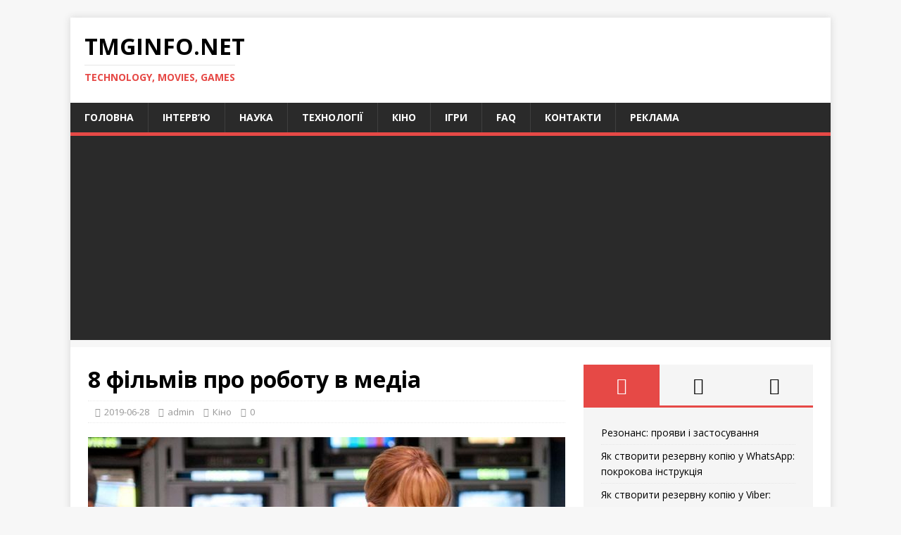

--- FILE ---
content_type: text/html; charset=utf-8
request_url: https://www.google.com/recaptcha/api2/aframe
body_size: 267
content:
<!DOCTYPE HTML><html><head><meta http-equiv="content-type" content="text/html; charset=UTF-8"></head><body><script nonce="wTCd1zOflH4Y4KT9xzzaJg">/** Anti-fraud and anti-abuse applications only. See google.com/recaptcha */ try{var clients={'sodar':'https://pagead2.googlesyndication.com/pagead/sodar?'};window.addEventListener("message",function(a){try{if(a.source===window.parent){var b=JSON.parse(a.data);var c=clients[b['id']];if(c){var d=document.createElement('img');d.src=c+b['params']+'&rc='+(localStorage.getItem("rc::a")?sessionStorage.getItem("rc::b"):"");window.document.body.appendChild(d);sessionStorage.setItem("rc::e",parseInt(sessionStorage.getItem("rc::e")||0)+1);localStorage.setItem("rc::h",'1768275621674');}}}catch(b){}});window.parent.postMessage("_grecaptcha_ready", "*");}catch(b){}</script></body></html>

--- FILE ---
content_type: application/javascript; charset=utf-8
request_url: https://fundingchoicesmessages.google.com/f/AGSKWxUAzuUOgXy_XwC_AWFvjdblssuLY3ae9MGrgaHxtjKakgwj0u2mNn4bK10DgYBiAy5X_4xn9CIWyQLchhhrdGsdBSLd2SH1Eq6JjfWGVcAdBcShkF3Wtj7JqHTPTpy8rL8Cf73fIg==?fccs=W251bGwsbnVsbCxudWxsLG51bGwsbnVsbCxudWxsLFsxNzY4Mjc1NjIyLDkwMDAwMDBdLG51bGwsbnVsbCxudWxsLFtudWxsLFs3LDksNl0sbnVsbCwyLG51bGwsInVrIixudWxsLG51bGwsbnVsbCxudWxsLG51bGwsM10sImh0dHBzOi8vdG1naW5mby5uZXQvMjAxOS8wNi84LWZpbG1pdi1wcm8tcm9ib3R1LXYtbWVkaWEvIixudWxsLFtbOCwiR1AyYWpaWFFBZ2MiXSxbOSwiZW4tVVMiXSxbMTksIjIiXSxbMTcsIlswXSJdLFsyNCwiIl0sWzI5LCJmYWxzZSJdXV0
body_size: 348
content:
if (typeof __googlefc.fcKernelManager.run === 'function') {"use strict";this.default_ContributorServingResponseClientJs=this.default_ContributorServingResponseClientJs||{};(function(_){var window=this;
try{
var np=function(a){this.A=_.t(a)};_.u(np,_.J);var op=function(a){this.A=_.t(a)};_.u(op,_.J);op.prototype.getWhitelistStatus=function(){return _.F(this,2)};var pp=function(a){this.A=_.t(a)};_.u(pp,_.J);var qp=_.Zc(pp),rp=function(a,b,c){this.B=a;this.j=_.A(b,np,1);this.l=_.A(b,_.Nk,3);this.F=_.A(b,op,4);a=this.B.location.hostname;this.D=_.Dg(this.j,2)&&_.O(this.j,2)!==""?_.O(this.j,2):a;a=new _.Og(_.Ok(this.l));this.C=new _.bh(_.q.document,this.D,a);this.console=null;this.o=new _.jp(this.B,c,a)};
rp.prototype.run=function(){if(_.O(this.j,3)){var a=this.C,b=_.O(this.j,3),c=_.dh(a),d=new _.Ug;b=_.fg(d,1,b);c=_.C(c,1,b);_.hh(a,c)}else _.eh(this.C,"FCNEC");_.lp(this.o,_.A(this.l,_.Ae,1),this.l.getDefaultConsentRevocationText(),this.l.getDefaultConsentRevocationCloseText(),this.l.getDefaultConsentRevocationAttestationText(),this.D);_.mp(this.o,_.F(this.F,1),this.F.getWhitelistStatus());var e;a=(e=this.B.googlefc)==null?void 0:e.__executeManualDeployment;a!==void 0&&typeof a==="function"&&_.Qo(this.o.G,
"manualDeploymentApi")};var sp=function(){};sp.prototype.run=function(a,b,c){var d;return _.v(function(e){d=qp(b);(new rp(a,d,c)).run();return e.return({})})};_.Rk(7,new sp);
}catch(e){_._DumpException(e)}
}).call(this,this.default_ContributorServingResponseClientJs);
// Google Inc.

//# sourceURL=/_/mss/boq-content-ads-contributor/_/js/k=boq-content-ads-contributor.ContributorServingResponseClientJs.en_US.GP2ajZXQAgc.es5.O/d=1/exm=ad_blocking_detection_executable,kernel_loader,loader_js_executable,web_iab_tcf_v2_signal_executable/ed=1/rs=AJlcJMwxu1KDYCo_MT4gCPaAdBlhVAdLlg/m=cookie_refresh_executable
__googlefc.fcKernelManager.run('\x5b\x5b\x5b7,\x22\x5b\x5bnull,\\\x22tmginfo.net\\\x22,\\\x22AKsRol9xDA_gI1QjLg0pDJOmFgCRBVYhYLXoX1mgvyquBAC1ZspgD4JRvmKB11rDsdZqf5DFTwzA7Teviur7r5s5JMRKwFoEoZuLwHD0QoxCBZ5e1xYH125irVhPk_WHYsraOhEzNNti8BCZqdPoMmzziL4UiYq_Ig\\\\u003d\\\\u003d\\\x22\x5d,null,\x5b\x5bnull,null,null,\\\x22https:\/\/fundingchoicesmessages.google.com\/f\/AGSKWxXx1YZMbL9QwXzmQM6Fk5f_TTF0YDH1hiOXG0KzKzvhg47pMOdmV93cyBjeieJ_4ggEuOzOQWw3ezJKxvEAW_Uyn4gU8mHyR6OSMr0fl4JCWd6Z1AqjO8BT8-11O9AGAqTh4u9o-w\\\\u003d\\\\u003d\\\x22\x5d,null,null,\x5bnull,null,null,\\\x22https:\/\/fundingchoicesmessages.google.com\/el\/AGSKWxVm0LWyc9tH--NOXk3Y2YW5fC8kX7UJ4F-NgelNS1p8o19FbErxE6QE4JiLyrT5jXKwIEfR3XQftezypjQmnheUrlJDZLZMdDpBK1akT-dGhQIInzHqzAuIjiTvmC5ZUlH7Po6lAw\\\\u003d\\\\u003d\\\x22\x5d,null,\x5bnull,\x5b7,9,6\x5d,null,2,null,\\\x22uk\\\x22,null,null,null,null,null,3\x5d,null,\\\x22Налаштування конфіденційності та файлів cookie\\\x22,\\\x22Вихід\\\x22,null,null,null,\\\x22Під керуванням Google. Відповідає вимогам TCF від IAB. Ідентифікатор CMP: 300\\\x22\x5d,\x5b2,1\x5d\x5d\x22\x5d\x5d,\x5bnull,null,null,\x22https:\/\/fundingchoicesmessages.google.com\/f\/AGSKWxUBryohjMNHWdSBShNJjr7iS1N2TYHQ1p-ogZ36NXaHKZdtmUkS47f4Sjckc0O8jEfU3PKVTme40WialJlXheana2sj2MrZbXCCMD4tCDK_c61zDT7uzZe6uoucgg92jBl1ncl-sQ\\u003d\\u003d\x22\x5d\x5d');}

--- FILE ---
content_type: application/javascript; charset=utf-8
request_url: https://fundingchoicesmessages.google.com/f/AGSKWxWN1s1CovbKqUYlcZcMYbSPZ9C4TJTwHJzzmpZSsoPIn2hY7iHSQnhRSidIVEZLd7NBIvFUPQQF1cfGT33QoqifJusEkA0E6vChMn6-2cgF4b0t6dqJvf4rlwoFhERXZnxjABBdn15W9kzTTu6ntk1HgEy4cTBoF55H0DrEioxEz9sepZ3TccBzA_I2/_-book-ad-/embed_ad.-billboard-ads//game-ads./728_90_
body_size: -1286
content:
window['47579a9d-9018-4d94-aee2-c88520101b57'] = true;